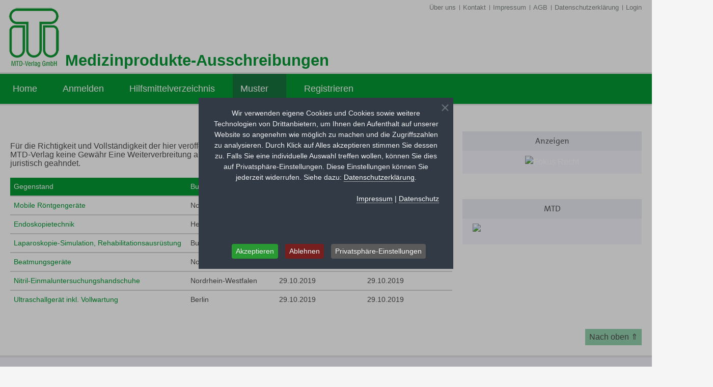

--- FILE ---
content_type: text/html; charset=utf-8
request_url: https://medizinprodukte-ausschreibungen.de/index.php?option=com_biddings&amp;category=3&amp;task=testMode&amp;Itemid=55
body_size: 7341
content:
<!DOCTYPE html PUBLIC "-//W3C//DTD XHTML 1.0 Transitional//EN" "http://www.w3.org/TR/xhtml1/DTD/xhtml1-transitional.dtd">
<html xmlns="http://www.w3.org/1999/xhtml" xml:lang="de-de" lang="de-de" dir="ltr" >
<head>
    <meta charset="utf-8" />
    <meta name="viewport" content="width=device-width" />

    <meta charset="utf-8">
	<meta name="description" content="Der Fachverlag für Medizinprodukte.">
	<meta name="generator" content="Joomla! - Open Source Content Management">
	<title>Medizinprodukte-Ausschreibungen</title>
	<link href="/templates/mtdde/favicon.ico" rel="icon" type="image/vnd.microsoft.icon">
<link href="/media/vendor/joomla-custom-elements/css/joomla-alert.min.css?0.2.0" rel="stylesheet" />
	<link href="/plugins/system/cookiespolicynotificationbar/assets/css/cpnb-style.min.css" rel="stylesheet" media="all" />
	<style>

/* BEGIN: Cookies Policy Notification Bar - J! system plugin (Powered by: Web357.com) */
.cpnb-outer { border-color: rgba(32, 34, 38, 1); }
.cpnb-outer.cpnb-div-position-top { border-bottom-width: 1px; }
.cpnb-outer.cpnb-div-position-bottom { border-top-width: 1px; }
.cpnb-outer.cpnb-div-position-top-left, .cpnb-outer.cpnb-div-position-top-right, .cpnb-outer.cpnb-div-position-bottom-left, .cpnb-outer.cpnb-div-position-bottom-right { border-width: 1px; }
.cpnb-message { color: #f1f1f3; }
.cpnb-message a { color: #ffffff }
.cpnb-button, .cpnb-button-ok, .cpnb-m-enableAllButton { -webkit-border-radius: 4px; -moz-border-radius: 4px; border-radius: 4px; font-size: 14px; color: #ffffff; background-color: rgba(40, 153, 51, 1); }
.cpnb-button:hover, .cpnb-button:focus, .cpnb-button-ok:hover, .cpnb-button-ok:focus, .cpnb-m-enableAllButton:hover, .cpnb-m-enableAllButton:focus { color: #ffffff; background-color: rgba(21, 115, 30, 1); }
.cpnb-button-decline, .cpnb-button-delete, .cpnb-button-decline-modal, .cpnb-m-DeclineAllButton { color: #ffffff; background-color: rgba(119, 31, 31, 1); }
.cpnb-button-decline:hover, .cpnb-button-decline:focus, .cpnb-button-delete:hover, .cpnb-button-delete:focus, .cpnb-button-decline-modal:hover, .cpnb-button-decline-modal:focus, .cpnb-m-DeclineAllButton:hover, .cpnb-m-DeclineAllButton:focus { color: #ffffff; background-color: rgba(175, 38, 20, 1); }
.cpnb-button-cancel, .cpnb-button-reload, .cpnb-button-cancel-modal { color: #ffffff; background-color: rgba(90, 90, 90, 1); }
.cpnb-button-cancel:hover, .cpnb-button-cancel:focus, .cpnb-button-reload:hover, .cpnb-button-reload:focus, .cpnb-button-cancel-modal:hover, .cpnb-button-cancel-modal:focus { color: #ffffff; background-color: rgba(54, 54, 54, 1); }
.cpnb-button-settings, .cpnb-button-settings-modal { color: #ffffff; background-color: rgba(90, 90, 90, 1); }
.cpnb-button-settings:hover, .cpnb-button-settings:focus, .cpnb-button-settings-modal:hover, .cpnb-button-settings-modal:focus { color: #ffffff; background-color: rgba(54, 54, 54, 1); }
.cpnb-button-more-default, .cpnb-button-more-modal { color: #ffffff; background-color: rgba(123, 138, 139, 1); }
.cpnb-button-more-default:hover, .cpnb-button-more-modal:hover, .cpnb-button-more-default:focus, .cpnb-button-more-modal:focus { color: #ffffff; background-color: rgba(105, 118, 119, 1); }
.cpnb-m-SaveChangesButton { color: #ffffff; background-color: rgba(133, 199, 136, 1); }
.cpnb-m-SaveChangesButton:hover, .cpnb-m-SaveChangesButton:focus { color: #ffffff; background-color: rgba(96, 153, 100, 1); }
@media only screen and (max-width: 600px) {
.cpnb-left-menu-toggle::after, .cpnb-left-menu-toggle-button {
content: "Categories";
}
}
/* END: Cookies Policy Notification Bar - J! system plugin (Powered by: Web357.com) */
</style>
<script type="application/json" class="joomla-script-options new">{"joomla.jtext":{"JSHOWPASSWORD":"Passwort anzeigen","JHIDEPASSWORD":"Passwort ausblenden","ERROR":"Fehler","MESSAGE":"Nachricht","NOTICE":"Hinweis","WARNING":"Warnung","JCLOSE":"Schlie\u00dfen","JOK":"OK","JOPEN":"\u00d6ffnen"},"system.paths":{"root":"","rootFull":"https:\/\/medizinprodukte-ausschreibungen.de\/","base":"","baseFull":"https:\/\/medizinprodukte-ausschreibungen.de\/"},"csrf.token":"016b076ac49f2372e8203b591c7a894f","system.keepalive":{"interval":840000,"uri":"\/index.php?option=com_ajax&amp;format=json"}}</script>
	<script src="/media/system/js/core.min.js?37ffe4186289eba9c5df81bea44080aff77b9684"></script>
	<script src="/media/system/js/keepalive-es5.min.js?4eac3f5b0c42a860f0f438ed1bea8b0bdddb3804" defer nomodule></script>
	<script src="/media/system/js/messages-es5.min.js?c29829fd2432533d05b15b771f86c6637708bd9d" nomodule defer></script>
	<script src="/media/system/js/keepalive.min.js?9f10654c2f49ca104ca0449def6eec3f06bd19c0" type="module"></script>
	<script src="/media/system/js/fields/passwordview.min.js?7a48811dc5605f94fa90513f34bc7b5c54e91043" defer></script>
	<script src="/media/system/js/messages.min.js?7f7aa28ac8e8d42145850e8b45b3bc82ff9a6411" type="module"></script>
	<script src="/plugins/system/cookiespolicynotificationbar/assets/js/cookies-policy-notification-bar.min.js"></script>
	<script>

// BEGIN: Cookies Policy Notification Bar - J! system plugin (Powered by: Web357.com)
var cpnb_config = {"w357_joomla_caching":0,"w357_position":"center","w357_show_close_x_icon":"1","w357_hide_after_time":"display_always","w357_duration":"60","w357_animate_duration":"500","w357_limit":"0","w357_message":"\u003Cp\u003EWir verwenden eigene Cookies und Cookies sowie weitere Technologien von Drittanbietern, um Ihnen den Aufenthalt auf unserer Website so angenehm wie möglich zu machen und die Zugriffszahlen zu analysieren. Durch Klick auf Alles akzeptieren stimmen Sie dessen zu. Falls Sie eine individuelle Auswahl treffen wollen, können Sie dies auf Privatsphäre-Einstellungen. Diese Einstellungen können Sie jederzeit widerrufen. Siehe dazu: \u003Ca href=\u0022https:\/\/www.mtd.de\/datenschutzerklaerung\u0022 target=\u0022_blank\u0022\u003EDatenschutzerklärung\u003C\/a\u003E.\u003C\/p\u003E\u003Cbr\/\u003E\u003Cp class=\u0022text-right\u0022\u003E\u003Ca href=\u0022https:\/\/www.mtd.de\/Impressum\u0022 target=\u0022_blank\u0022\u003EImpressum\u003C\/a\u003E | \u003Ca href=\u0022https:\/\/www.mtd.de\/datenschutzerklaerung\u0022 target=\u0022_blank\u0022\u003EDatenschutz\u003C\/a\u003E\u003C\/p\u003E\u003Cbr\/\u003E\u003Cbr\/\u003E\u003Cbr\/\u003E","w357_display_ok_btn":"1","w357_buttonText":"Akzeptieren","w357_display_decline_btn":"1","w357_buttonDeclineText":"Ablehnen","w357_display_cancel_btn":"0","w357_buttonCancelText":"Schließen","w357_display_settings_btn":"1","w357_buttonSettingsText":"Privatsphäre-Einstellungen","w357_buttonMoreText":"Weitere Informationen","w357_buttonMoreLink":"","w357_display_more_info_btn":"0","w357_fontColor":"#f1f1f3","w357_linkColor":"#ffffff","w357_fontSize":"14px","w357_backgroundColor":"rgba(50, 58, 69, 1)","w357_borderWidth":"1","w357_body_cover":"1","w357_overlay_state":"1","w357_overlay_color":"rgba(10, 10, 10, 0.3)","w357_height":"auto","w357_cookie_name":"cookiesDirective","w357_link_target":"_self","w357_popup_width":"800","w357_popup_height":"600","w357_customText":"\u003Ch1\u003EVereinbarung zur Verwendung von Cookies\u003C\/h1\u003E\r\n\u003Chr \/\u003E\r\n\u003Ch3\u003EAllgemeine Verwendung\u003C\/h3\u003E\r\n\u003Cp\u003EWir verwenden Cookies, Tracking Pixels und ähnliche Technologien auf unserer Website. Cookies sind kleine Dateien, die von uns erstellt und auf Ihrem Gerät gespeichert werden. Unsere Website verwendet Cookies, die von uns oder von Dritten zu verschiedenen Zwecken im Rahmen der Verwendung und Funktionalität einschließlich der Personalisierung unserer Website abgelegt werden. Es ist möglich, dass Cookies verwendet werden, um zu nachzuvollziehen, wie Sie die Website verwenden und so zielgerichtete Werbung anzuzeigen.\u003C\/p\u003E\r\n\u003Ch3\u003EDritt-Anbieter\u003C\/h3\u003E\r\n\u003Cp\u003EUnsere Website nutzt verschiedene Dienste von Dritt-Anbietern. Wenn Sie auf unserer Website sind, können diese Dienste anonyme Cookies im Browser des Benutzers ablegen und diese Cookies mit in der Cookie-Datei des Besuchers speichern. Im folgenden eine Liste einiger derartiger Dienste: Google, Facebook, Twitter, Adroll, MailChimp, Sucuri, Intercom und andere soziale Netzwerke, Anzeigen-Agenturen, Sicherheits-Software wie z.B. Firewalls, Datenanalyse-Unternehmen und Anbieter von Internetzugängen. Diese Dienste sammeln möglicherweise auch anonyme Identifizierungsmerkmale wie die IP-Adresse, den HTTP-Referrer, die eindeutige Geräte-Kennung und andere nicht-persönliche Informationen zur Identifizierung sowie Server Logfiles.\u003C\/p\u003E\r\n\u003Chr \/\u003E","w357_more_info_btn_type":"custom_text","w357_blockCookies":"1","w357_autoAcceptAfterScrolling":"0","w357_numOfScrolledPixelsBeforeAutoAccept":"300","w357_reloadPageAfterAccept":"1","w357_enableConfirmationAlerts":"0","w357_enableConfirmationAlertsForAcceptBtn":0,"w357_enableConfirmationAlertsForDeclineBtn":0,"w357_enableConfirmationAlertsForDeleteBtn":0,"w357_confirm_allow_msg":"Hiermit erlauben Sie, dass diese Website in diesem Browser Cookies setzen und verwenden darf. Sind Sie sicher, dass Sie diese Funktion aktivieren und erlauben möchten?","w357_confirm_delete_msg":"Hiermit löschen Sie die von dieser Website in diesem Browser gesetzen Cookies. Sind Sie sicher, dass Sie alle Cookies dieser Website deaktivieren und löschen möchten?","w357_show_in_iframes":"0","w357_shortcode_is_enabled_on_this_page":0,"w357_base_url":"https:\/\/medizinprodukte-ausschreibungen.de\/","w357_base_ajax_url":"https:\/\/medizinprodukte-ausschreibungen.de\/","w357_current_url":"https:\/\/medizinprodukte-ausschreibungen.de\/index.php","w357_always_display":"0","w357_show_notification_bar":true,"w357_expiration_cookieSettings":"365","w357_expiration_cookieAccept":"365","w357_expiration_cookieDecline":"1","w357_expiration_cookieCancel":"1","w357_accept_button_class_notification_bar":"cpnb-accept-btn","w357_decline_button_class_notification_bar":"cpnb-decline-btn","w357_cancel_button_class_notification_bar":"cpnb-cancel-btn","w357_settings_button_class_notification_bar":"cpnb-settings-btn","w357_moreinfo_button_class_notification_bar":"cpnb-moreinfo-btn","w357_accept_button_class_notification_bar_modal_window":"cpnb-accept-btn-m","w357_decline_button_class_notification_bar_modal_window":"cpnb-decline-btn-m","w357_save_button_class_notification_bar_modal_window":"cpnb-save-btn-m","w357_buttons_ordering":"[\u0022ok\u0022,\u0022decline\u0022,\u0022cancel\u0022,\u0022settings\u0022,\u0022moreinfo\u0022]"};
// END: Cookies Policy Notification Bar - J! system plugin (Powered by: Web357.com)
</script>
	<script>

// BEGIN: Cookies Policy Notification Bar - J! system plugin (Powered by: Web357.com)
var cpnb_cookiesCategories = {"cookie_categories_group0":{"cookie_category_id":"required-cookies","cookie_category_name":"Technisch notwendige Cookies","cookie_category_description":"Technisch notwendige Cookies dienen der Funktion unserer Website. Diese können nicht deaktiviert werden. Weitere Informationen finden Sie in unserer \u003Ca href=\u0022https:\/\/www.mtd.de\/datenschutzerklaerung\u0022 target=\u0022_blank\u0022\u003EDatenschutzerklärung\u003C\/a\u003E.","cookie_category_checked_by_default":"2","cookie_category_status":"1"},"cookie_categories_group1":{"cookie_category_id":"google-analytics","cookie_category_name":"Google Analytics","cookie_category_description":"Damit Ihr Besuch auf unserer Website noch besser wird, werten wir mithilfe von Google Analytics Ihren Seitenbesuch aus. Dazu zählt beispielsweise, welche Seite Sie besuchen und die Dauer.\r\nWeitere Informationen finden Sie in unserer \u003Ca href=\u0022https:\/\/www.mtd.de\/datenschutzerklaerung\u0022 target=\u0022_blank\u0022\u003EDatenschutzerklärung\u003C\/a\u003E.","cookie_category_checked_by_default":"0","cookie_category_status":"1"},"cookie_categories_group2":{"cookie_category_id":"youtube","cookie_category_name":"YouTube Videos","cookie_category_description":"Wir nutzen YouTube, um Videos auf unserer Website einzubinden, wodurch eine Verbindung mit deren Servern hergestellt wird. Dadurch finden verschiedene Datenverarbeitungsvorgänge statt.\r\nWeitere Informationen finden Sie in unserer \u003Ca href=\u0022https:\/\/www.mtd.de\/datenschutzerklaerung\u0022 target=\u0022_blank\u0022\u003EDatenschutzerklärung\u003C\/a\u003E.","cookie_category_checked_by_default":"0","cookie_category_status":"1"}};
// END: Cookies Policy Notification Bar - J! system plugin (Powered by: Web357.com)
</script>
	<script>

// BEGIN: Cookies Policy Notification Bar - J! system plugin (Powered by: Web357.com)
var cpnb_manager = {"w357_m_modalState":"1","w357_m_floatButtonState":"0","w357_m_floatButtonPosition":"bottom_left","w357_m_HashLink":"privatsphaere","w357_m_modal_menuItemSelectedBgColor":"rgba(200, 200, 200, 1)","w357_m_saveChangesButtonColorAfterChange":"rgba(13, 92, 45, 1)","w357_m_floatButtonIconSrc":"https:\/\/medizinprodukte-ausschreibungen.de\/plugins\/system\/cookiespolicynotificationbar\/assets\/icons\/cpnb-cookies-manager-icon-1-64x64.png","w357_m_FloatButtonIconType":"image","w357_m_FloatButtonIconFontAwesomeName":"fas fa-cookie-bite","w357_m_FloatButtonIconFontAwesomeSize":"fa-lg","w357_m_FloatButtonIconFontAwesomeColor":"rgba(61, 47, 44, 0.84)","w357_m_FloatButtonIconUikitName":"cog","w357_m_FloatButtonIconUikitSize":"1","w357_m_FloatButtonIconUikitColor":"rgba(61, 47, 44, 0.84)","w357_m_floatButtonText":"Cookie Manager","w357_m_modalHeadingText":"Privatsphäre-Einstellungen","w357_m_checkboxText":"aktivieren","w357_m_lockedText":"\u003Cspan class=\u0022lockedInfo\u0022\u003E(kann nicht geändert werden)\u003C\/span\u003E","w357_m_EnableAllButtonText":"Akzeptieren","w357_m_DeclineAllButtonText":"Ablehnen","w357_m_SaveChangesButtonText":"Einstellungen speichern","w357_m_confirmationAlertRequiredCookies":"Diese Cookies sind für diese Website unbedingt erforderlich. Sie können diese Kategorie von Cookies nicht deaktivieren. Vielen Dank für Ihr Verständnis!"};
// END: Cookies Policy Notification Bar - J! system plugin (Powered by: Web357.com)
</script>


    <script type="text/javascript">
        jQuery.noConflict();
    </script>

    
    <link rel="stylesheet" href="/components/com_rsform/assets/themes/clean/css/style.css" type="text/css" />
    <link rel="stylesheet" href="/components/com_rsform/assets/css/front.css" type="text/css" />

    <link rel="stylesheet" href="/templates/mtdde/css/foundation.css" type="text/css" />

    <link rel="stylesheet" href="/templates/mtdde/css/lightSlider.css" type="text/css" />
    
    <link rel="stylesheet" href="/templates/mtdde/css/global_v2.css" type="text/css" />
    <link rel="stylesheet" href="/templates/mtdde/css/lightGallery.css" type="text/css" />
    <link rel="stylesheet" href="/templates/mtdde/css/editor.css" type="text/css" />

    <script type="text/javascript">

    </script>


<!-- BEGIN: Google Analytics -->
<!-- The cookies are disabled for the google-analytics category . -->
<!-- END: Google Analytics -->
</head>
<body>

    <style type="text/css">
        #overlay_bg {
            display: none;
        }
    </style>

    <style type="text/css">
        #overlay_bgsmall {
            display: none;
        }
    </style>


<div class="row hide-for-small">
    <div class="large-10 medium-10 columns">
        <!-- Banner top -->
        
        <!-- Banner top left Right -->
                    <div id="bannertop">
                <div style="float:left;">
                    <div class="moduletable ">
        <div class="mod-banners bannergroup">


</div>
</div>

                </div>
                <div style="float:right">
                    
                </div>
            </div>
            </div>
</div>


<div class="bannerleft hide-for-medium-down">
    <!-- Banner left -->
            <div id="bannerleft">
            <div class="moduletable ">
        <div class="mod-banners bannergroup">


</div>
</div>

        </div>
    </div>

    <!-- Header -->
    <div class="row">
        <div class="large-6 medium-5 small-10 columns header">
            <div id="logo">
                <a href="/">
                    <img src="/templates/mtdde/images/Mtd_Logo_1.png" alt="mtd.de" title="mtd.de" />
                    <div class="slogan">Medizinprodukte-Ausschreibungen
                    </div>
                </a>
            </div>
        </div>
        <div class="large-4 medium-5 small-10 columns auxposleft">
            <div class="aux">
                <!-- Aux Navi -->
                <div class="moduletable ">
        <ul class="left" >
<li class="item-134"><a href="/index.php?option=com_content&amp;view=article&amp;id=235&amp;Itemid=134" >Über uns</a></li><li class="item-137"><a href="/index.php?option=com_content&amp;view=article&amp;id=237&amp;Itemid=137" >Kontakt</a></li><li class="item-135"><a href="https://www.mtd.de/impressum" target="_blank" >Impressum</a></li><li class="item-136"><a href="/index.php?option=com_content&amp;view=article&amp;id=21&amp;Itemid=136" >AGB</a></li><li class="item-172"><a href="https://www.mtd.de/datenschutzerklaerung" target="_blank" >Datenschutzerklärung</a></li><li class="item-161"><a href="/index.php?option=com_users&amp;view=login&amp;Itemid=161" >Login</a></li></ul>
</div>

            </div>
            <div class="searchbox hide-for-small">
                
            </div>
        </div>
    </div>

    <!-- Navigation -->
    <div class="row">
        <nav class="top-bar" data-topbar role="navigation">
            <ul class="title-area">
                <li class="name"></li>
                <li class="toggle-topbar menu-icon"><a href="#"><span>Navigation</span></a></li>
            </ul>
            <section class="top-bar-section">
                <div class="moduletable _menu">
        <ul class="left"  id="sf-menu">
<li class="item-26"><a href="/index.php?option=com_content&amp;view=article&amp;id=12&amp;Itemid=26" >Home</a></li><li class="item-167"><a href="/index.php?option=com_users&amp;view=login&amp;Itemid=167" >Anmelden</a></li><li class="item-77"><a href="/index.php?option=com_hmv&amp;amp;category=2&amp;amp;Itemid=77" >Hilfsmittelverzeichnis</a></li><li class="item-53 active has-dropdown parent"><a href="/index.php?option=com_biddings&amp;amp;category=2&amp;amp;task=testMode&amp;amp;Itemid=53" >Muster</a><ul class="dropdown unstyled small"><li class="item-54"><a href="/index.php?option=com_biddings&amp;amp;category=1&amp;amp;task=testMode&amp;amp;Itemid=" >Hilfsmittel-Ausschreibungen</a></li><li class="item-55 current active"><a href="/index.php?option=com_biddings&amp;amp;category=3&amp;amp;task=testMode&amp;amp;Itemid=55" >Medizinprodukte-Ausschreibungen</a></li><li class="item-56"><a href="/index.php?option=com_biddings&amp;amp;category=2&amp;amp;Itemid=56&amp;amp;task=testMode" >Hilfsmittel-Vertragsabsichten</a></li></ul></li><li class="item-247"><a href="https://www.medizinprodukte-ausschreibungen.de/index.php?option=com_rsform&amp;formId=3" >Registrieren</a></li></ul>
</div>

            </section>
        </nav>
    </div>

    <!-- Billboard Banner -->
    

    <!-- Banner -->
    <div class="row">
        <div class="large-10 columns banner">
                            
                    </div>
    </div>


    <!-- Inhalt -->
    <div class="contentcontainer">

        <!-- Bread Crump -->
        <div class="row breadcrump hide-for-small">
            <div class="large-10 columns">
                                                    
                
            </div>
        </div>

        <div class="row">
            <div class="large-7 medium-7 small-10 columns">
				                	<div id="system-message-container" aria-live="polite"></div>

				                
<p><div align="left" style="font-size:12pt;line-height:17px;">
	F&uuml;r die Richtigkeit und Vollst&auml;ndigkeit der hier ver&ouml;ffentlichten Ausschreibungen und Vertragsabsichten &uuml;bernimmt der MTD-Verlag keine Gew&auml;hr Eine Weiterverbreitung an Dritte, au&szlig;erhalb der eigenen Firma, ist nicht gestattet und wird juristisch geahndet.
</div><p>

<div align="center" class="tabelle_bidding">

	<div class="row header">


<div class="large-4 medium-5 small-10 columns">Gegenstand</div>
<div class="large-2 medium-5 small-10 columns">Bundesland</div>
<div class="large-2 medium-5 small-10 columns">Unterlagen-Termin</div>
<div class="large-2 medium-5 small-10 columns">Angebotsfrist</div>	</div>

<div class="row content">
<div class="large-4 medium-5 small-10 columns"><a href="/images/ausschreibungen/k270919-1.pdf" target="_new">Mobile Röntgengeräte&nbsp;</a></div>
<div class="large-2 medium-5 small-10 columns">Nordrhein-Westfalen&nbsp;</div>
<div class="large-2 medium-5 small-10 columns">30.10.2019 </div>
<div class="large-2 medium-5 small-10 columns">30.10.2019 &nbsp;</div></div><div class="row content">
<div class="large-4 medium-5 small-10 columns"><a href="/images/ausschreibungen/k021019-5.pdf" target="_new">Endoskopietechnik&nbsp;</a></div>
<div class="large-2 medium-5 small-10 columns">Hessen&nbsp;</div>
<div class="large-2 medium-5 small-10 columns">30.10.2019 </div>
<div class="large-2 medium-5 small-10 columns">30.10.2019 &nbsp;</div></div><div class="row content">
<div class="large-4 medium-5 small-10 columns"><a href="/images/ausschreibungen/k270919-2.pdf" target="_new">Laparoskopie-Simulation, Rehabilitationsausrüstung&nbsp;</a></div>
<div class="large-2 medium-5 small-10 columns">Bundesweit&nbsp;</div>
<div class="large-2 medium-5 small-10 columns">29.10.2019 </div>
<div class="large-2 medium-5 small-10 columns">29.10.2019 &nbsp;</div></div><div class="row content">
<div class="large-4 medium-5 small-10 columns"><a href="/images/ausschreibungen/k091019-1.pdf" target="_new">Beatmungsgeräte&nbsp;</a></div>
<div class="large-2 medium-5 small-10 columns">Nordrhein-Westfalen&nbsp;</div>
<div class="large-2 medium-5 small-10 columns">30.10.2019 </div>
<div class="large-2 medium-5 small-10 columns">30.10.2019 &nbsp;</div></div><div class="row content">
<div class="large-4 medium-5 small-10 columns"><a href="/images/ausschreibungen/k200919-2.pdf" target="_new">Nitril-Einmaluntersuchungshandschuhe&nbsp;</a></div>
<div class="large-2 medium-5 small-10 columns">Nordrhein-Westfalen&nbsp;</div>
<div class="large-2 medium-5 small-10 columns">29.10.2019 </div>
<div class="large-2 medium-5 small-10 columns">29.10.2019 &nbsp;</div></div><div class="row content">
<div class="large-4 medium-5 small-10 columns"><a href="/images/ausschreibungen/k101019-4.pdf" target="_new">Ultraschallgerät inkl. Vollwartung&nbsp;</a></div>
<div class="large-2 medium-5 small-10 columns">Berlin&nbsp;</div>
<div class="large-2 medium-5 small-10 columns">29.10.2019 </div>
<div class="large-2 medium-5 small-10 columns">29.10.2019 &nbsp;</div></div></div>


            </div>
            <div class="large-3 medium-3 small-10 columns rightcontent">

                
                
                    
                    <div class="moduletable ">
            <h3 >Anzeigen</h3>        <div class="mod-banners bannergroup">


</div>
</div>
<div class="moduletable  anzeigen2">
        <div class="mod-banners bannergroup">

    <div class="mod-banners__item banneritem">
                                                                                                                                                                                                                                                                            <a
                            href="/index.php?option=com_banners&amp;task=click&amp;id=42" target="_blank" rel="noopener noreferrer"
                            title="Fokus Recht">
                            <img
                                src="https://medizinprodukte-ausschreibungen.de/images/banners/2017/Fokus-Recht_seminar_2017_1_.gif"
                                alt="Fokus Recht"
                                                                                            >
                        </a>
                                                            </div>

</div>
</div>
<div class="moduletable red">
            <h3 >MTD </h3>        
<div id="mod-custom104" class="mod-custom custom">
    <p><a href="http://www.mtd.de" target="_blank" rel="alternate noopener noreferrer"><img src="/images/Banner_Medizinprodukte_Ausschreibungen.jpg" width="312" height="254" /></a></p></div>
</div>

                    

                            </div>
        </div>

        <div class="row">
            <a id="scrollToTop" href="#">
            	<div class="scrolltop">
               		Nach oben &uArr;
            	</div>
            </a>  
        </div>
        
    </div>

    <!-- Footer -->
    <div class="footer">
        <div class="row">
        	<div class="show-for-small-only small-10 mobile">
                <div class="moduletable ">
            <h3 >Login</h3>         <form id="login-form-117" class="mod-login" action="/index.php?option=com_biddings&amp;category=3&amp;task=testMode&amp;Itemid=55" method="post">

    
    <div class="mod-login__userdata userdata">
        <div class="mod-login__username form-group">
                            <div class="input-group">
                    <input id="modlgn-username-117" type="text" name="username" class="form-control" autocomplete="username" placeholder="Benutzername">
                    <label for="modlgn-username-117" class="visually-hidden">Benutzername</label>
                    <span class="input-group-text" title="Benutzername">
                        <span class="icon-user icon-fw" aria-hidden="true"></span>
                    </span>
                </div>
                    </div>

        <div class="mod-login__password form-group">
                            <div class="input-group">
                    <input id="modlgn-passwd-117" type="password" name="password" autocomplete="current-password" class="form-control" placeholder="Passwort">
                    <label for="modlgn-passwd-117" class="visually-hidden">Passwort</label>
                    <button type="button" class="btn btn-secondary input-password-toggle">
                        <span class="icon-eye icon-fw" aria-hidden="true"></span>
                        <span class="visually-hidden">Passwort anzeigen</span>
                    </button>
                </div>
                    </div>

                    <div class="mod-login__remember form-group">
                <div id="form-login-remember-117" class="form-check">
                    <input type="checkbox" name="remember" class="form-check-input" value="yes" id="form-login-input-remember-117">
                    <label class="form-check-label" for="form-login-input-remember-117">
                        Angemeldet bleiben                    </label>
                </div>
            </div>
        
        
        <div class="mod-login__submit form-group">
            <button type="submit" name="Submit" class="btn btn-primary w-100">Anmelden</button>
        </div>

                    <ul class="mod-login__options list-unstyled">
                <li>
                    <a href="/index.php?option=com_users&amp;view=reset&amp;Itemid=26">
                    Passwort vergessen?</a>
                </li>
                <li>
                    <a href="/index.php?option=com_users&amp;view=remind&amp;Itemid=26">
                    Benutzername vergessen?</a>
                </li>
                                <li>
                    <a href="/index.php?option=com_users&amp;view=registration&amp;Itemid=26">
                    Registrieren <span class="icon-register" aria-hidden="true"></span></a>
                </li>
                            </ul>
        <input type="hidden" name="option" value="com_users">
        <input type="hidden" name="task" value="user.login">
        <input type="hidden" name="return" value="aHR0cHM6Ly9tZWRpemlucHJvZHVrdGUtYXVzc2NocmVpYnVuZ2VuLmRlL2luZGV4LnBocD9vcHRpb249Y29tX2JpZGRpbmdzJmNhdGVnb3J5PTMmdGFzaz10ZXN0TW9kZSZJdGVtaWQ9NTU=">
        <input type="hidden" name="016b076ac49f2372e8203b591c7a894f" value="1">    </div>
    </form>
</div>

            </div>
            <div class="large-6 medium-5 small-10 columns smallin">
                <div class="moduletable ">
            <h3 >Kontaktinformationen</h3>        
<div id="mod-custom115" class="mod-custom custom">
    <div class="zweispalten">
<p>MTD-Verlag GmbH<br />Schomburger Str. 11 <br />88279 Amtzell</p>
<p>Tel.: 07520/958-0<br />Fax: 07520/958-99<br />E-Mail: <a href="mailto:info@mtd.de">info@mtd.de</a></p>
</div></div>
</div>

            </div>

            <div class="large-2 medium-2 hide-for-small columns newsletter">
                <div class="moduletable ">
            <h3 >Login</h3>         <form id="login-form-117" class="mod-login" action="/index.php?option=com_biddings&amp;category=3&amp;task=testMode&amp;Itemid=55" method="post">

    
    <div class="mod-login__userdata userdata">
        <div class="mod-login__username form-group">
                            <div class="input-group">
                    <input id="modlgn-username-117" type="text" name="username" class="form-control" autocomplete="username" placeholder="Benutzername">
                    <label for="modlgn-username-117" class="visually-hidden">Benutzername</label>
                    <span class="input-group-text" title="Benutzername">
                        <span class="icon-user icon-fw" aria-hidden="true"></span>
                    </span>
                </div>
                    </div>

        <div class="mod-login__password form-group">
                            <div class="input-group">
                    <input id="modlgn-passwd-117" type="password" name="password" autocomplete="current-password" class="form-control" placeholder="Passwort">
                    <label for="modlgn-passwd-117" class="visually-hidden">Passwort</label>
                    <button type="button" class="btn btn-secondary input-password-toggle">
                        <span class="icon-eye icon-fw" aria-hidden="true"></span>
                        <span class="visually-hidden">Passwort anzeigen</span>
                    </button>
                </div>
                    </div>

                    <div class="mod-login__remember form-group">
                <div id="form-login-remember-117" class="form-check">
                    <input type="checkbox" name="remember" class="form-check-input" value="yes" id="form-login-input-remember-117">
                    <label class="form-check-label" for="form-login-input-remember-117">
                        Angemeldet bleiben                    </label>
                </div>
            </div>
        
        
        <div class="mod-login__submit form-group">
            <button type="submit" name="Submit" class="btn btn-primary w-100">Anmelden</button>
        </div>

                    <ul class="mod-login__options list-unstyled">
                <li>
                    <a href="/index.php?option=com_users&amp;view=reset&amp;Itemid=26">
                    Passwort vergessen?</a>
                </li>
                <li>
                    <a href="/index.php?option=com_users&amp;view=remind&amp;Itemid=26">
                    Benutzername vergessen?</a>
                </li>
                                <li>
                    <a href="/index.php?option=com_users&amp;view=registration&amp;Itemid=26">
                    Registrieren <span class="icon-register" aria-hidden="true"></span></a>
                </li>
                            </ul>
        <input type="hidden" name="option" value="com_users">
        <input type="hidden" name="task" value="user.login">
        <input type="hidden" name="return" value="aHR0cHM6Ly9tZWRpemlucHJvZHVrdGUtYXVzc2NocmVpYnVuZ2VuLmRlL2luZGV4LnBocD9vcHRpb249Y29tX2JpZGRpbmdzJmNhdGVnb3J5PTMmdGFzaz10ZXN0TW9kZSZJdGVtaWQ9NTU=">
        <input type="hidden" name="016b076ac49f2372e8203b591c7a894f" value="1">    </div>
    </form>
</div>

            </div>
            <div class="large-2 medium-3 hide-for-small columns">
                
                <div class="moduletable ">
        
<div id="mod-custom118" class="mod-custom custom">
    <p style="text-align: right;"><span style="font-size: 10pt;">Ein Angebot der</span> <br /><img src="/templates/mtdde/images/Mtd_Logo_1.png" width="82" height="88" /></p></div>
</div>

            </div>
			<div class="show-for-small-only small-10 mobile footerlogo">
                <div class="moduletable ">
        
<div id="mod-custom118" class="mod-custom custom">
    <p style="text-align: right;"><span style="font-size: 10pt;">Ein Angebot der</span> <br /><img src="/templates/mtdde/images/Mtd_Logo_1.png" width="82" height="88" /></p></div>
</div>

            </div>
            <!--
            <div class="large-10 medium-10 hide-for-small columns">
                
            </div>
            -->

        </div>
    </div>

</div>

<div class="bannerright hide-for-medium-down">
            <div id="bannerright">
            <div class="moduletable ">
        <div class="mod-banners bannergroup">


</div>
</div>

        </div>
    
</div>


<script type="text/javascript" src="/templates/mtdde/js/jquery.js"></script>
<script type="text/javascript" src="/templates/mtdde/js/vendor/modernizr.js"></script>
<script type="text/javascript" src="/templates/mtdde/js/foundation.min.js"></script>
<script type="text/javascript" src="/templates/mtdde/js/jquery.lightSlider.min.js"></script>
<script type="text/javascript" src="/templates/mtdde/js/lightGallery.js"></script>


<script type="text/javascript" src="/templates/mtdde/js/kabbar.jquery.js"></script>

<script type="text/javascript" src="/templates/mtdde/js/main.js"></script>


<script>
jQuery(document).ready(function(){
	jQuery('#scrollToTop').click(function () {
		jQuery('body,html').animate({
			scrollTop: 0
		}, 1000);
		return false;
	});
});
</script>
<script>jQuery(window).on('load', function() {jQuery('.yt_spr_unwrapLinks').unwrap();jQuery('.embed-responsive.embed-responsive-16by9').removeClass('embed-responsive embed-responsive-16by9');jQuery('.yt_spr_wrap').fadeIn();});</script></body>
</html>

--- FILE ---
content_type: text/css
request_url: https://medizinprodukte-ausschreibungen.de/components/com_rsform/assets/themes/clean/css/style.css
body_size: 429
content:
/* Inputs */

.rsform-input-box,
.rsform-text-box,
.rsform-password-box,
.rsform-calendar-box,
.rsform-captcha-box,
.rsform-select-box
{
	border: 1px solid #DADADA;
	background: #fff url(../images/bg-input.gif) repeat-x;
	padding: 3px;
}

.rsform-input-box:focus,
.rsform-text-box:focus,
.rsform-password-box:focus,
.rsform-calendar-box:focus,
.rsform-captcha-box:focus,
.rsform-select-box:focus
{
	border: 1px solid #B8E6FF;
}

/* Buttons */

.rsform-calendar-button
{
	background: url(../images/ico-calendar.png) no-repeat center center;
	font-size: -30px;
	text-indent: -1234px;
	width: 24px;
	height: 24px;
	padding: 3px;
	border: 0;
	cursor: pointer;
}

.rsform-submit-button,
.rsform-button
{
	background: #0B5198 url(../images/bg-button.gif) repeat-x;
	border: solid 1px #329ACA;
	color: #fefefe;
	cursor: pointer;
}

.rsform-reset-button
{
	background: #98510B url(../images/bg-reset-button.gif) repeat-x;
	border: solid 1px #CA9A32;
	color: #fefefe;
}

/* Blocks */

.rsform-block
{
	overflow: hidden;
}

.rsform-block:hover
{
	background: #EBF8FF;
}

/* Errors */

.rsform-input-box.rsform-error,
.rsform-text-box.rsform-error,
.rsform-password-box.rsform-error,
.rsform-calendar-box.rsform-error,
.rsform-captcha-box.rsform-error,
.rsform-select-box.rsform-error
{
	border: 1px solid #FF8A8A;
	background: #fff url(../images/bg-input-error.gif) repeat-x;
}

.formError
{
	background: url(../images/ico-warning.png) no-repeat center left;
	font-size: 12px !important;
	font-weight: normal !important;
	padding-left: 18px;
}

/* Calendar */

.yui-calcontainer
{
	border: 1px solid #DADADA !important;
}

.yui-calendar .calnavleft
{
	background: url(../images/ico-left.png) no-repeat center center !important;
}

.yui-calendar td.calcell.selected, .yui-calendar td.calcell.calcellhover
{
	background-color: #7AAFFF !important;
}

.yui-calendar .calnavright
{
	background: url(../images/ico-right.png) no-repeat center center !important;
}

--- FILE ---
content_type: text/css
request_url: https://medizinprodukte-ausschreibungen.de/templates/mtdde/css/global_v2.css
body_size: 8233
content:
@charset "utf-8";

@font-face {
    font-family: "TheMix500";
    src: url("TheMix_500_.eot");
    src: url("TheMix_500_.eot?#iefix") format("embedded-opentype"),
    url("TheMix_500_.woff") format("woff"),
    url("TheMix_500_.svg#TheMix_500_") format("svg");
    font-weight: normal;
    font-style: normal;
}

body {
    background-color: #F5F5F5;
    font-family: arial, helvetica;
}

.row {
    background-color: #fff;
}

.columns {
    margin: 0;
    padding: 0;
}

h1 {
    font-size: 1.8em;
    line-height: 1.2em;
    font-family: TheMix500;
}

h1 a{
    color: #009630;
}

.txtbereich h2 {
    font-size: 1.8em;
    line-height: 1.2em;
    font-family: TheMix500;
}

#logo img {
    float: left;
}

.slogan {
    font-size: 1.95em;
    font-weight:bold;
    float: left;
    margin-top: 88px;
	
}

.tabelle_bidding {
    font-size: 14px;
}

a:hover {
    text-decoration: underline;
    color: #009630;
}

#bannerslider a:hover {
    text-decoration: none;
}

.bannerright {
    float: left;
    position: absolute;
    top: 0px;
    right: calc(50% - 760px);
    width: 120px;
    overflow: hidden;
    margin-bottom: 10px;
}

.bannerleft {
    position: absolute;
    top: 0px;
    left: calc(50% - 760px);
    width: 120px;
    overflow: hidden;
    margin-bottom: 10px;
}

.banneritem {
    margin-bottom: 10px;
    /*margin-left: 10px;*/
}

.txtbereich h2:nth-of-type(2), .txtbereich h1, .article-body h1:nth-of-type(2), .article-body h2:nth-of-type(2) {
    display: none;
    visibility: hidden;
}


.zweispalten {
    width: 300px;
    column-width: 120px;
    column-count: 2;
    column-rule-color: #818085;
    column-rule-width: 2px;
    column-rule-style: solid;
    column-gap: 50px;
}

.zweispalten p {
    margin: 0;
    font-size:0.9em;
}

#form-login-remember {
    display: none;
    visibility: hidden;
}
button.input-password-toggle{display: none}
/****** Header *******/
.header {
    padding: 0 8px;
}

.banner {
    text-align: right;
    padding-right: 1.250em;
    margin: 1.93em 0 0 0;
}

.banner.billboard {
    text-align: center;
    margin: 0 0 0 20px;
}

.banner.billboard .bannergroup .banneritem {
    margin: 0;
    padding: 0;
    margin-left: -20px;
    margin-bottom: 0px;
    margin-top: 20px;
}

.auxposleft {
    text-align: right;
    padding-right: 1.250em;
}

ul#bannerslider {
    margin: 0;
    padding: 0;
    max-height: 440px;
    overflow: hidden;
}

.page-header {
    /*
    display: none;
    visibility: hidden;
    */
}

.rsform-submit-button, .rsform-button {
    background: none !important;
    background-color: #009630;
    background: #009630 none repeat scroll 0 0 !important;
}

fieldset {
    border: 1px solid #dddddd;
}

ul#bannerslider li {
    margin: 0;
    padding: 0;
}

ul#bannerslider .text {
    position: relative;
    top: -250px;
    left: 30px;
    max-width: 540px;
    padding: 1em;
    background-color: #f3f3fb;
    width: auto;
    max-height: 185px;
    overflow: hidden;
    text-align: left;
    color: #4b4b4b;
}

ul#bannerslider .date {
    font-size: 0.8rem;
    font-style: italic;
}

ul#bannerslider img {
    max-width: 1240px;
}

.banner .lSSlideOuter .lSPager.lSpg {
    width: 30%;
    position: relative;
    top: -95px;
    height: 0px;
}


.lSAction {
    position: relative;
    bottom: 0;
    height: 36px;
}

.lSAction > a {
    opacity: 1;
    height: 36px;
    width: 36px;
}

.lSAction > .lSNext {
    background-position: -40px 0;
}


.ausgaben .lSAction > a {
    background-image: url("/cms/templates/mtdde/images/controls_ausgaben.png");
}

li.content-links-a {
    list-style: none;
    margin: 0;
    padding: 0;
    margin-top: 5px;
}

.banner .lSAction > .lSNext {
    left: 50px;
}

.banner .lSAction {
    bottom: 62px;
    left: 20px;
}

.ausgaben .lSSlideOuter .lSPager.lSpg {
    position: relative;
    bottom: 30px;
}

#roksearch_results .roksearch_header, #roksearch_results .roksearch_row_btm  {
    color:white; !important
}

.roksearch_search_str::-ms-clear {
    display: none;
}

/************ Overlay Ad ************/
#overlay_bg {
    position: fixed;
    width: 100%;
    height: 100%;
    background-color: rgba(0,0,0,0.5);
    display: none;
    top: 0;
    left: 0;
    z-index: 1000;
}

#overlay_bgsmall {
    position: fixed;
    width: 100%;
    height: 100%;
    background-color: rgba(0,0,0,0.5);
    display: none;
    top: 0;
    left: 0;
    z-index: 1000;
}

#overlay_content {
    position: absolute;
    width: 400px;
    height: 400px;
    top: 50%;
    left: 50%;
    margin-top: -200px;
    margin-left: -200px;
    z-index: 999999;
    display: none;
}

#overlay_contentsmall {
    position: absolute;
    width: 250px;
    height: 250px;
    top: 50%;
    left: 50%;
    margin-top: -125px;
    margin-left: -125px;
    z-index: 999999;
    display: none;
}


#overlay_close {
    position: relative;
    top: 0;
    left: 375px;
    background-color: #000;
    color:#fff;
    font-size: 18px;
    text-align: center;
    width: 25px;
    height: 25px;
}

#overlay_closesmall {
    position: relative;
    top: 0;
    left: 0px;
    background-color: #000;
    color:#fff;
    font-size: 35px;
    text-align: center;
    width: 50px;
    height: 50px;
}

.paywallstarttxt {
    background: #ffffff;
    font-size: 18px;
    padding: 1em;
}

/*
.nav.nav-tabs.nav-stacked {
    display: none;
}*/

#rsme_membership_info .pull-right.span6 {
    display: none;
}

/****** Top Bar ********/
nav {
    border-top:3px solid #e5e5e5;
    border-bottom:3px solid #e5e5e5;
}
.contentcontainer nav{border:none;}

nav.pagination {
    border-width: 0;
    margin-left: 1em;
}

nav.pagination ul {
    margin-left: -3px;
    padding-left: 0;
}
.icon-angle-double-left::before{content: "<<"}
.icon-angle-double-right::before{content: ">>"}
.icon-angle-left::before{content: "<"}
.icon-angle-right::before{content: ">"}
.com-content-category-blog__counter.counter{text-align:right}

.top-bar-section li:not(.has-form) a:not(.button), .top-bar-section li.active:not(.has-form) a:not(.button) {
    line-height: 59px;
}

.top-bar-section ul li ul li:not(.has-form) a:not(.button), .top-bar-section ul li.active:not(.has-form) ul li a:not(.button) {
    line-height: 40px;
}

.top-bar-section li.active:not(.has-form) a:not(.button) {
    background-color: #13713b;
}


@media only screen and (min-width: 780px) {
    nav.top-bar {
        text-align:left;
    }

    nav.top-bar ul li ul li {
        text-align: left;
    }

    .buttonor:hover {
        background-color: #13713b;
        text-decoration: none;
    }

    section.top-bar-section {
        display: inline-block;
    }

    .top-bar {
        background: #009630;
        height: 65px;
        /*margin-right:1.1em;*/
    }

    .top-bar-section li:not(.has-form) a:not(.button) {
        background: #009630;
    }

    .top-bar, .top-bar a, .top-bar-section ul li > a {
        color: #ffffff;
        font-family: Arial;
        font-size: 1.125em;
        line-height: 65px;
    }

    .top-bar-section .dropdown li:not(.has-form):not(.active) > a:not(.button) {
        background-color: #009630;
    }

    .top-bar-section a:hover {
        text-decoration: none;
    }

    .sf-menu ul li a {
        font-size: 1.125em;
        text-transform: none !important;
    }

    .top-bar-section ul li {
        margin: 0 10px;
        /*padding-top: 6px;
        padding-bottom: 6px;*/
    }

    .top-bar-section ul li ul li {
        padding-top: 0px;
        margin: 0;
    }

    .top-bar-section .has-dropdown > a:after {
        border-width: 0;
    }

    .top-bar-section ul li:hover {
        background-color: #13713b;
    }
}


/********** BreadCrump ***********/
ul.breadcrumb,ol.breadcrumb {
    float: left;
    margin: 0;
    padding: 0;
}

.contentcontainer .row.breadcrump {
    padding-top: 0;
    padding-bottom: 0;
}

ul.breadcrumb li,ol.breadcrumb li {
    list-style: none;
    float: left;
    color: #4b4b4b;
    margin: 0;
    padding: 0;
}

ul.breadcrumb li.active:first-child,ol.breadcrumb li.active:first-child {
    visibility: hidden;
    display: none;
}

ul.breadcrumb li a,ol.breadcrumb li a {
    color: #009630;
    
}
li.mod-breadcrumbs__divider{display: none}
ol.breadcrumb li a::after{content : '>';margin:0 6px;color:#4b4b4b}
ul.breadcrumb .divider,ol.breadcrumb .divider {
    background-image: none;
    margin: 0 0.25em;
    color: #4b4b4b;
}

.moduletable.meistgelesen h3 {
    background-color: #e9ecf5;
}

/******** Logo ***********/
#logo {
    margin-top: 0.5em;
}

/********** Aux *******************/
.aux ul li {
    list-style: none;
    float: left;
    margin: 0;
    padding: 0;
    padding: 0 0.5em;
    border-right: 1px solid #7f8882;
    font-size: 0.813em;
    line-height: 0.813em;
}

.aux ul li a {
    color: #7f8882;
}

.aux ul li:last-child {
    border-right: 0;
    padding-right: 0;
}

.aux ul {
    margin: 0;
    padding: 0;
    float: right;
    margin: 0.65em 0;
}

.aux ul li ul {
    display: none;
}

.aux {
    height: 50px;
}

.aux .moduletable {
    float: right;
}






/*********** Search **************/
.searchbox {
    float: none;
}

.roksearch-wrapper {
    float: right;
    text-align: right;
    max-width: 340px;
    width: 100%;
}

.searchbox input {
    background: url('/cms/templates/mtdde/images/bgsaerchinput.jpg');
    background-repeat: no-repeat;
    background-position: top right;
    background-color: #e8e8e8;
    color: #535955;
    border: 0;
    height: 43px;
    float: left;
}

.searchbox input:after {
    width: 10px;
    height:10px;
    background-color: red;
}

#roksearch_search_str {
    background: url('/cms/templates/mtdde/images/bgsaerchinput.jpg');
    background-repeat: no-repeat;
    background-position: top right;
    background-color: #e8e8e8;
    color: #535955;
    border: 0;
    height: 43px;
    float: left;
}

.smallsearch {
    font-style: italic;
    font-size: 12px;
    margin-top: 30px;
}

.smallsearch .or {
    color: #146f3a;
}

.searchbt_top {
    background-color: red;
    background: url('/cms/templates/mtdde/images/search_icon.jpg');
    background-repeat: no-repeat;
    background-position: top right;
    width: 43px;
    height: 43px;
    border: 0;
    float: left;
    cursor:pointer;
}

.searchbt_top:hover {
    background: url('/cms/templates/mtdde/images/search_icon_dark.jpg');
}

#roksearch_search_str input[type="text"] {
    box-shadow: none;
    -moz-box-shadow: none;
}

#roksearch_search_str::-moz-placeholder {
    color: #535955;
}

/******** Inhaltsbereich *********/
.contentcontainer .row {
    padding: 1.250em;
}

.contentcontainer .row .row {
    padding: 0;
    margin: 0;
}

.contentcontainer .row.artikel {
    margin: 2em 0 ;
}

.txtbereich {
    padding: 0 1.250em;
}

.artikel {
    padding: 0;
    margin:3.125em 0;
}

.buttonor, .rsform-submit-button {
    background-color: #009630;
    line-height: 2.5em;
    /*width: 125px;*/
    padding: 0 20px;
    text-align: center;
    font-family: TheMix500;
    border: 0;
    color: #fff;
}

.downloadButton {
    background-color: #009630;
}

.downloadButton:hover {
    background-color: #13713b;
    text-decoration: none;
}

.downloadButton a {
    color: #fff;
}

.downloadButton a:hover {
    text-decoration: none;
}

.buttonor {
    color: #fff;
}


#glossarysearch .button.btn {
    display: none;
}

table {
    border: 0;
}

#glossarysearch .button.btn.btn-primary {
    display: block;
    float: left;
    background: rgba(0, 0, 0, 0) url("/cms/templates/mtdde/images/search_icon.jpg") no-repeat scroll right top;
    border: 0 none;
    cursor: pointer;
    float: left;
    height: 43px;
    width: 43px;
}

#glossarysearch .button.btn.btn-primary:hover {
    background: url('/cms/templates/mtdde/images/search_icon_dark.jpg');
}

table#glossarylist thead tr:hover th {
    background-color: #333 !important;
}

.footer input.btn-primary:hover {
    background-color: #13713b;
}

.seog-frontend-more-link {
    background-color: #009630;
    border: 0 none;
    color: #fff;
    font-family: TheMix500;
    line-height: 2.5em;
    padding: 0 20px;
    text-align: center;
    width: 125px;
    color: #fff;
}

.pagination .pagination-list li {
    margin: 0;
    padding: 0;
}

.pagination .pagination-list li a, .pagination .pagination-list .active {
    padding: 4px;
    border-color: #dddddd;
    border-image: none;
    border-style: solid;
    border-width: 1px 1px 1px 1px;
    float: left;
    line-height: 20px;
    text-decoration: none;
    font-weight: bold;
    color: #009630;
}

.pagination .pagination-list .active {
    color: #000;
}


.seog-frontend-more-link a {
    color: #fff;
}

.seog-frontend-more-link a:before {
    content: 'mehr ';
}

table#glossarylist * tr:nth-of-type(2n+1) {
    background-color: #e3f6eb ;
}

#filter_search {
    float:left;
    background: #e8e8e8 url("/cms/templates/mtdde/images/bgsaerchinput.jpg") no-repeat scroll right top;
    border: 0 none;
    color: #535955;
    float: left;
    height: 43px;
}

#glossarysearch button, #glossarysearch .button {
    padding-left: 0;
}

.txtbereich h2 a {
    color: #009630;
    /*font-size: 1.45em;*/
    line-height: 1.25em;
}

.txtbereich h2 {
    margin-bottom: 0.15em;
}

.bildbereich img {
    max-height: 300px;
    /*max-width: 345px;*/
}

.txtbereich .date {
    font-size: 0.8rem;
    font-style: italic;
}

.bildbereich {
    text-align: right;
}

ul.article-info.inline li, ul.article-info.inline {
    list-style: none;
    margin: 0;
    padding: 0;
    font-size: 0.8em;
}

ul.article-info.inline li {
    margin-bottom: 1em;
}


.articledetail .article-info.inline .create {
    display: none;
}

.article-body {
    margin-top: 0em;
}

.article-body .lSSlideOuter ol {
    height: 150px;
}


.article-body .lSSlideWrapper {
    margin: 0 0px;
}

.article-body ol {
    margin: 0;
    padding: 0;
    list-style: none;
}

.article-body .lSAction > .lSPrev {
    left: 0;
}

.article-body .lSAction > .lSNext {
    right: 0;
}


.blockquote {
    background-color: #eaebed;
}

.articledetail h1 {
    font-size: 2.25em;
}

.artikeldetailimg .img-left {
    margin-left: 0;
    padding-left: 0;
}

.articledetail .date {
    font-size: 0.8rem;
    font-style: italic;
    margin-bottom: 0.5em;
}


.articledetail .img-left {
    float: left;
    width: 50%;
    max-width: 375px;
    /*max-height: 500px;*/
}

.articledetail figure.img-left {
    margin: 0;
    padding: 0;
    margin-right: 1.5em;
    margin-bottom: 1.5em;
}

figcaption {
    color: #8d8c8c;
    margin: 0;
    padding: 0;
    margin: 0.5em;
}

.pagination {
    float: right;
}

.pagenav {
    background-color: #009630;
    padding: 0.15em 0.4em;
    color: #fff;
}

.pagination a {
    background-color: #fff;
    color: #4b4b4b;
    padding: 0.25em;
}

article .pagenav {
    background-color: #fff;
}


li.pagination-start .pagenav, li.pagination-prev .pagenav, li.pagination-next .pagenav, li.pagination-end .pagenav{
    background-color: #fff;
    color: #4b4b4b;
}

.items-more {
    background-color: #f9f9fc;
    padding: 1em;
    margin: 1em 0;
}

.items-more ul, .items-more ul li {
    list-style: none;
    margin: 0;
    padding: 0;
}

.items-more a {
    color: #009630;
    font-size: 1.2em;
}


.moduletableexklusivabo, .customexklusivaboright {
    background-image: url("/cms/templates/mtdde/images/info_plus_strich.jpg");
    /*background-position: 800px 0;*/
    background-repeat: no-repeat;
    padding-top:44px;
}

.customexklusivabo, .customexklusivaboright {
    background-color: #f3f3fb;
    /*border-top:2px solid #cecece;*/
    border-bottom: 3px dotted #cecece;
    margin: 0 0px;
    padding: 30px 40px 15px;
}


.moduletableexklusivabo h1, .customexklusivaboright h1 {
    color: #5d5d5d;
    font-size: 1.5rem;
    margin-bottom: 0.7em;
}

.moduletableexklusivabo a, .rightcontent .customexklusivaboright a {
    color: #009630;
    font-size: 1.12rem;
}


.customexklusivaboright {
    background-color:#f3f3fb;
    margin-top: 1em;
    font-size: 0.85em;
    background-image: url("/cms/templates/mtdde/images/info_plus_strich_small.jpg");
}

.customexklusivaboright h1 {
    font-size: 1.3em;
    margin-top: 1em;
}

.rightcontent .customexklusivaboright a  {
    font-size: 1rem;
}

/***** Qualifikation ***/
.rightcontent #qualifications {
    background-color: #f3f3fb;
    text-align: left;
    font-size: 1em;
}


.rightcontent #qualifications .header {
    margin: 0;
    padding: 0;
    text-align: left;
    line-height: 3.438em;
    background-color: #94d1ae;
    font-family: TheMix500;
    font-size: 1.2em;
    padding-left: 1em;
}

.rightcontent #qualifications ul {
    padding: 0;
    margin: 0;
}

.rightcontent #qualifications ul li {
    list-style: none;
    text-align: left;
    line-height: 2.5em;
    padding-left: 1em;
}

.rightcontent #qualifications ul li:nth-child(odd) {
    background-color: #f3f4fa;
}
.rightcontent #qualifications ul li:nth-child(even) {
    background-color: #f9f9fc;
}

.rightcontent #qualifications a {
    color: #009630;
    font-size: 1em;
}

.rightcontent #qualifications h3 a {
    color: #000;
}

.rightcontent #qualifications label {
    float: left;
    font-size: 1em;
    max-width: 65px;
    max-height: 35px;
    line-height: 2.5em;
    overflow: hidden;
    margin-right: 1.25em;
}


.rightcontent h3 {
    font-family: TheMix500;
}

.mostread {
    background-color: #f3f3fb;
    padding: 1em;
    text-align: left;
    padding-bottom: 0.1em;
    padding-top: 0.1em;
}

footer .keywords {
    font-weight: normal;
    font-size: 12px;
    margin-top: 1em;
    padding-top: 1em;
}

footer ul {
    margin-left: 0;
    width: 100%;
}

footer ul li {
    float: left;
    list-style: none;
    margin-right: 1em;
}

.rightcontent .row.most {
    background-color: #f3f3fb;
}

.row.header {
    background-color: #009630;
    color:#fff;
    text-align: left;
    padding: 0.5em;
}

.row.content {
    text-align: left;
    border-top:2px solid lightgrey;
}

.row.content .columns, .row.header .columns  {
    padding: 0.5em;
}

#jform_profile_dob_img {
    display: none;
    visibility: hidden;
}

.mostread li {
    list-style: none;
}

.mostread a {
    color: #009630;
    margin-top: 1em;
}

.mostread .date {
    font-size: 0.8rem;
    font-style: italic;
    margin-bottom: 0.5em;
}

.rightcontent .mostread .img {
    float: left;
    width: 40%;
    padding-right: 5%;
}

.rightcontent .mostread .txt {
    float: left;
    width: 55%;
}

.rightcontent .mostread .txtbig {
    width: 100%;
}

.rightcontent .row {
    background-color: #94d1ae;
    font-size: 0.7em;
}

.rightcontent .row.most {
    margin: 1.5em 0;
}

.rightcontent .row a {
    color: #009630;
    font-size: 1.5em;
}


/****** pagenation ******/
.pagination ul li {
    float: left;
    list-style: none;
    padding: 0.25em;
}

.pagination ul {
    text-align: left;
}


.pager.pagenav {
    text-align: left;
    height: 2em;
    display: block;
    position: relative;
    top: 2em;
}

.pager.pagenav li {
    float: left;
    list-style: none;
    margin-left: 0;
    padding-left: 0;
    padding-right: 1em;
}

.pagenav.left, .pagenav.right {
    width: 50%;
    float: left;
    color: #009630;
}

.pagenav.left a, .pagenav.right a {
    color: #009630;
}

.pagenav.right {
    text-align: right;
}


.pager.pagenav li.previous {
    text-align: left;
    position: absolute;
    left: 0;
    background-color: #009630;
    padding: 0 0.5em;
}

.pager.pagenav li.next {
    text-align: right;
    position: absolute;
    right: 0;
    padding-right: 0;
    background-color: #009630;
    padding: 0 0.5em;
}

.pager.pagenav li a {
    color: #ffffff;
}

.pager.pagenav .next a:after {
    content:"Nächster Artikel";
}

.pager.pagenav .previous a:after {
    content:"Vorheriger Artikel";
}

ul.pager.pagenav {
    margin-left: 0;
    padding-left: 0;
    margin-bottom: 1em;
}

.filters.btn-toolbar {
    display: none;
    visibility: hidden;
}

/********** Rechter Bereich *********/
.boxausgabe {
    background-color: #94d1ae;
    width: 100%;
    padding: 1.250em;
    text-align: center;
}


.rightcontent h3 {
    font-size: 1.5em;
    color: #535955;
}

.rightcontent .buttonor {
    margin: 0 auto;
    width: 160px;
}

.large-10.columns.txtbereich .buttonor {
    display: none;
    visibility: hidden;
}

.rightcontent a {
    color: #ffffff;
}

.rightcontent {
    padding-left: 20px;
}

.moduletableausgaben {
    background-color: #dfe0fe;
    text-align: center;
    padding: 20px;
}

.moduletableausgaben li {
    padding-right: 10px;
}

.moduletableausgaben ul {
    margin: 0;
}


.moduletableausgaben .lSSlideWrapper ul li a {
    color: #009630;
}

.moduletableausgaben .lSSlideWrapper ul li a:last-child {
    background-color: #009630;
    line-height: 2.5em;
    padding: 5px 20px;
    text-align: center;
    font-family: TheMix500;
    color: #ffffff;
}

.backh3 {
    font-family: TheMix500;
    font-size: 0.85em;
}

.rightcontent .moduletable, .moduletableextraboxleft {
    margin: 20px 0;
    background-color: #eaebf5;
    text-align: center;
}

.rightcontent .moduletable:first-child {
    margin-top: 0;
}

.rightcontent .moduletable h3, .moduletableextraboxleft h3 {
    font-family: TheMix500;
    text-align: left;
    margin: 0;
    padding: 0;
    text-align: center;
    line-height: 2em;
    font-family: TheMix500;
    font-size: 1.2em;
    padding-left: 1em;
}


.moduletableextraboxleft {
    background-color: #e3f6eb;
    text-align: left;
}

/*
.moduletableextraboxleft h3 {
    background-color: #e9ecf5;
}
*/

.moduletableextraboxleft p{
    padding: 0.5em 1em;
}

.moduletableextraboxleft ol {
    margin: 0;
    margin-left: 2em;
}

.moduletableextraboxleft a {
    color: #009630;
}


.rightcontent .bannergroup {
    padding: 20px 0;
    background-color: #f3f3fb;
}

/************ Footer *********/
.footer .row {
    background-color: #f3f3fb;
    border-top: 4px solid #e5e5e5;
}

.footer ul {
    margin: 1.5em 0;
    width: 100%;
    padding: 0 1.5em;
}

.footer ul li {
    float: left;
    list-style: none;
    margin: 0 ;
    width: 20%;
}

.footer  ul li a {
    float: none;
    color: #727378;
    text-transform: uppercase;
    font-size: 1em;
}

#system-message {
    background-color: #e3f6eb;
    padding: 1em;
}

.footer ul li img {
    max-width: 75px;
}

#username-lbl .star, #password-lbl .star {
    /*display: none;
    visibility: hidden;*/
}


/*label#username-lbl span:before {
    content: ' / E-Mail Adresse';
}

label#password-lbl span:before {
    content: ' / Passwort';
}
*/
.footer ul li .image-title {
    visibility: hidden;
    display: none;
}

.footer ul li ul li {
    float: none;
    margin: 0;
    padding: 0;
    margin-top: 0.35em;
}

.footer ul li ul {
    margin: 0;
    padding: 0;
}

.footer ul li ul li a {
    text-transform: none;
    font-size: 0.9em;
}

.customextraboxleft ul {
    margin-left: 2em;
}

.custom.stuckiupload {
    padding: 1em;
}

.custom.stuckiupload p {
    margin-bottom: 0;
}


.scrolltop {
    /*position: relative;
    bottom: 60px;
    right: 20px;*/
    float: right;
    background-color: #94d1ae;
    padding: 0.25em 0.5em;
    color:#4b4b4b;
    text-decoration: none;
}

.scrolltop:hover {
    background-color: #49a16e;
    text-decoration: none;
}

.btzuallen {
    background-color: #009630;
    padding: 0.25em 0.5em;
    color:#ffffff;
    text-decoration: none;
    width: 180px;
    text-align: center;
}

.btzuallen {
    display: none;
    visibility: hidden;
}


.btzuallen:hover {
    background-color: #13713b;
    text-decoration: none;
}


.weiterbild {
    padding: 0.5em 1em 0;
    margin-bottom: 0em;
}

.weiterbild.link {
    text-align: right;
    width: 100%;
    font-size: 0.8em;
}

.img {
    width: 20%;
}

.imgright {
    width: 80%;
    clear: right;
    padding-left: 20px;
    padding-top: 60px;
}

.img, .imgright {
    float: left;
}

.premium {
    background-color: #f3f3fb;
}

.quali table tr.premium {
    background-color: #eaebf5;
    border-bottom: 1px solid #fff;
}

.quali table a {
    color:#009630;
}

.logoquali {
    background-color: #fff;
    padding: 5px;
    text-align: center;
    width: 350px;
}

tr.trennerquali, table tbody tr.trennerquali td {
    height: 5px;
    background-color:#ffffff;
    line-height: 1px;
    font-size: 1px;
    padding: 0;
}


.quali table td.month {
    background-color: #efefef;
}


.table tr.even, table tr.alt, table tr:nth-of-type(2n) {
    background-color: #ffffff;
}


.phrases label, .only label {
    width: 135px;
    float: left;
}

.btn-group.pull-left {
    float: left;
    width: 84%;
}

.pull-left:nth-child(2) {
    width: 10%;
    margin-left: 2%;
}

.rsm_container.pull-left:nth-child(2) {
    width: 100%;
    margin-left: 0;
}

.form-limit {
    display: none;
}

#searchForm .counter {
    text-align: right;
    margin-right: 4px;
}

#searchForm fieldset {
    margin-top: 0;
    padding: 0.25em 1em;
    margin-right: 4px;
}

.btn-toolbar button, .btn-toolbar .button {
    padding: 0.51em 2em;
}

.result-title {
    color:#009630;
}

#searchForm .phrases-box {
    width: 50%;
    float: left;
}

#searchForm .controls {
    clear: both;
    height: 20px;
    width: 100%;
    margin-top: 23px;
}



#searchForm .ordering-box {
    float: left;
    width:20%;
    margin-left: 30%;
}

.ordering-box label {
    font-size: 10px;
}


#searchForm .btn.hasTooltip:after {
/*    content: "Suchen";*/
}

.only label {
    margin-left: 1em;
}

.clear {
    clear: both;
}

/********** Footer *************/
.footer .moduletable {
    padding:20px;
}

.footer h4, .footer h3{
    color:#818085;
    font-size: 1.15em;
}

.footer .backh3 {
    font-family: "Helvetica Neue",Helvetica,Roboto,Arial,sans-serif;
    font-size: 18px;
}

.footer p {
    color:#818085;
}

.footer a {
    color:#818085;
}

.footer ul li {
    list-style: none;
    margin-left: 0;
    padding-left: 0;
}

.footer .newsletter a {
    color: #009630;
    font-style: italic;
}

.footer fieldset {
    margin: 0;
    border: 0;
    padding: 0;
}

.footer label {
    color: #818085;
}

.footer .control-group:nth-child(2), .footer .control-group:nth-child(3) {
    float: left;
    width: 50%;
}

.footer button, .footer .button {
    padding: 0.5em;
    margin: 0;
    margin-left: 0.5em;
}

.footer input {
    background-color: #e9ecf3;
}

.footer input.btn-primary {
    background-color: #009630;
    color: #ffffff;
    padding:0.5em;
    text-align: center;
    text-decoration: none;
    border:0;
    font-family: arial, helvetica;
    font-size: 16px;
}

.footer input.btn-primary:hover {
    background-color: #13713b;
    text-decoration: none;
}


.footer .smallin p{
    font-size: 0.8em;
    display: block;
}

.footer .unstyled {
    display: none;
    visibility: hidden;
}

.footer label {
    visibility: hidden;
    overflow: hidden;
}

ul.tags li a:hover {
    color: #fff;
    text-decoration: underline;
}

.footer .customlogomaurer {
    float: none;
    clear: both;
    display: block;
    margin-left: 20px;
    margin-top: 102px;
}

.footer .add-on {
    height: 0;
    display: none;
}

ol li {
    list-style-type: decimal;
    margin-left: 1.5em;
}

.lSSlideOuter ol li {
    list-style-type: none;
    margin-left: 0;
}


.only label[for=area-categories], .only label[for=area-contacts], .only label[for=area-content], .only label[for=area-weblinks], .only label[for=area-tags] {
    display: none;
    visibility: hidden;
}

.only label[for=area-newsfeeds] input:after {
    content: "neu";
}


/************* Paywall *************/
.paywall {
    clear: both;
    width: 100%;
    color: #5c5c5c;
    background-color: #f1f1f1;
}

.paywall .header {
    background-color: #009630;
    color:#ffffff;
    padding: 0;
    font-size: 26px;
    padding:0.5em 1em;
    line-height: 26px;
    /*margin-bottom: 11px;*/
}

.paywall ul {
    margin: 0;
    padding: 0;
}

.paywall ul li ul {
    margin: 0 5px;
}

.paywall .accordion .accordion-navigation > a, .paywall .accordion dd > a {
    background-color: #ffffff;
}


.paywall .accordion-navigation {
    border-bottom: 2px solid #727272;
}

.paywall .accordion .accordion-navigation:first-child > a {
    /*padding-top: 0;*/
}

.paywall .accordion .accordion-navigation > a:hover {
    text-decoration: none;
}



.paywall .accordion .accordion-navigation > .content.active, .paywall .accordion dd > .content.active {
    background-color: #f1f1f1;
}

.paywall .accordion .accordion-navigation > .content.active:before, .paywall .accordion dd > .content.active:before {
    background-color: red;
}


.span6 .thumbnail .rsm_fixed_height {
    min-height: auto !important;
}

.row-fluid .thumbnails li {
    list-style: none;
    border-bottom: 2px solid #727272;
    padding-bottom: 1em;
}

.row-fluid .thumbnails li ul li {
    border-bottom: 0;
    list-style: circle;
    padding-bottom: 0;
}

.row-fluid .thumbnail a.btn {
    background-color: #009630;
    padding: 0.5em;
    color: #ffffff;
    text-align: center;
    margin-top: 0px;
    max-width: 150px;
    margin-left: 0px;
}

.alert.alert-error .close, .alert.alert-message .close {
    float: right;
    padding: 0.5em;
}



#system-message {
    padding: 0;
}

#system-message div p {
    padding: 0.5em;
}

.alert-heading {
  /*  background-color: #94d1ae;
    padding: 0.5em;*/
}

.paywall .accordion .accordion-navigation.active > a {
    background-color: #f1f1f1;
}

.paywall .boxfl {
    display: flex;
}

.paywall .contentr {
    flex:3;
    color: #5c5c5c;
    padding: 0 10px;
}

.paywall .contentleft {
    flex: 1;
    color: #5c5c5c;
    text-align: right;
    padding: 0 20px;
}

.paywall strong {
    font-size: 22px;
}

.paywall .header strong {
    font-size: 27px;
    line-height: 27px;
}

.paywall .btbuy {
    background-color: #009630;
    padding: 0.5em;
    color: #ffffff;
    text-align: center;
    margin-top: 60px;
    max-width: 150px;
    margin-left: 50px;
}

.accordion li.accordion-navigation a:hover {
    background-color: #fafafa;
}

.paywall ul li ul li {
    list-style: none;
    color: #009630;
}

.paywall ul li ul li.grey {
    color: #5c5c5c;
}

.paywall .abo {
    background-color: #ffffff;
    margin: 0px 25px;
    border-top: 1px solid #727272;
    padding: 10px 0;
}

.paywall .abo:first-child {
    border-top: 0;
}

.paywall .abozu {
    background-color: #ffffff;
}

.paywall .abo .blue {
    color: #009630;
}

.paywall .small {
    font-size: 11px;
}

.paywall li.accordion-navigation:nth-child(2) > a, .paywall li.accordion-navigation:nth-child(2).active > a  {
    background-image: url('/cms/templates/mtdde/images/empfehlung.png');
    background-position: 70% 0;
    background-repeat: no-repeat;
}

.formpayrow {
    display: flex;
    margin: 1.5em;
}

.labelpay {
    flex: 2;
}

.labelpay label {
    font-weight: bold;
    font-size:16px;
}

.inputpay {
    flex: 5;
}

.formFieldsetpaywall {
    border: 1px solid #dddddd;
}

.form-actions {
    margin: 1.5em;
}

.inputpay input[type="checkbox"] {
    float:left;
}

.formFieldsetpaywall .formpayrow .inputpay label {
    float:left;
    width: 90%;
}

/************ ende Paywall ************/

.icon-step-forward, .icon-forward, .icon-step-backward, .icon-backward {
    display: block;
    visibility: visible;
    color:#4b4b4b;
}


.icon-step-forward:after {
    content: '>';
}

.icon-forward:after {
    content: '>>';
}

.icon-backward:after {
    content: '<<';
}

.icon-step-backward:after {
    content: '<';
}

.disabled {
    visibility: hidden;
    display: none;
}

h1 span .jqeasytooltip {
    border-bottom: 0;
    text-decoration: none;
}


@media only screen and (max-width: 780px) {
    .top-bar-section ul li {
        padding: 0;
        margin: 0;
		border-top:1px solid #fff;
    }

    .top-bar a, .top-bar-section ul li > a {
        line-height: 20px;
    }

    .bildbereich {
        text-align: center;
    }

    .top-bar .toggle-topbar.menu-icon {
        width: 100%;
        text-align: center;
    }

    .top-bar .toggle-topbar.menu-icon a span:after {
        left: calc(50%+160px);
    }

    .top-bar.expanded .toggle-topbar a {
        color: #fff;
    }

    .top-bar, .top-bar a, .top-bar-section ul li > a {
        color: #ffffff;
        font-family: Arial;
        font-size: 1em;
        text-decoration: none;
        font-weight: 400;
    }

    .top-bar-section .dropdown li.title h5 a, .top-bar-section .dropdown li.parent-link a {
        background-color: #13713b;
    }

    .aux ul li {
        margin-top: 0.5em;
    }

    .lSPager {
        /*display: none;
        visibility: hidden;*/
    }

    .img-left {
        float: none !important;
        text-align: center;
    }
}

@media only screen and (max-width: 820px) {
    .img-left {
        float: none !important;
        text-align: center;
        width: 100%;
        text-align: center;
    }

    .articledetail .img-left {
        max-width: 800px;
        /*max-height: 500px;*/
        width: 100%;
    }
}

@media only screen and (max-width: 1050px) {
    .lSPager, .lSAction {
        /*display: none;
        visibility: hidden;*/
    }

    ul#bannerslider img {
        max-width: 100%;
    }

    ul#bannerslider .text {
        max-width: 100%;
        max-height: 600px !important;
    }

    ul#bannerslider {
        max-height: 600px !important;
    }

    ul#bannerslider .text h1 {
        font-size: 1.45em;
    }

    .rightcontent .row .txt {
        font-size: 0.5rem;
    }

    ul#bannerslider .text {
        top:0;
        left: 0;
    }

    ul#bannerslider img {
        max-width: 100%;
    }



}

@media only screen and (max-width: 1210px)and (min-width: 780px) {
    .top-bar-section li:not(.has-form) a:not(.button) {
       /* padding: 0 0 0 3px;*/
    }

    .top-bar-section ul li {
        padding: 0;
      
    }

    .top-bar {
        height: auto;
    }

    .top-bar-section ul li ul li{
        padding: 0 3px;
    }
}

@media only screen and (max-width: 1450px) {
    .bannerleft {
        visibility: hidden;
        display: none;
    }
}

@media only screen and (max-width: 990px) {
    .top-bar-section ul li > a {
        font-size: 1rem;
    }

    .top-bar-section .has-dropdown > a {
        padding-right: 1rem !important;
    }
}


@media only screen and (max-width: 820px) {
    .img_show_medium {
        display: block;
    }
    .img_hide_medium {
        display: none;
        visibility: hidden;
    }
    .banner .lSAction > .lSNext, .banner .lSAction > .lSPrev {
        display: none;
    }
}

@media only screen and (min-width: 820px) {
    .img_show_medium {
        display: none;
        visibility: hidden;
    }
    .img_hide_medium {
        display: block;
    }
}

@media only screen and (max-width: 1111px) {

    .slogan {
        margin-top:0;
		margin-left:8px
        
    }

}

@media only screen and (max-width: 630px) {
    .slogan {
        font-size: 1.25em;
        
    }
}

#acymodifyform .acy_subscription_list {
    display: none;
    visibility: hidden;
}


.newsflashartikel a.buttonor {
    height: 20px;
}

.rightcontent .moduletableblue h3,
.rightcontent .moduletablered h3{
    background-color: #e9ecf5;
    color:#000;
    font-family: TheMix500;
    font-size: 1.2em;
    line-height: 2em;
    margin: 0;
    padding: 0 0 0 1em;
    text-align: left;
}


.rightcontent .moduletableblue .customblue,
.rightcontent .moduletablered .customred,.rightcontent .moduletable.red .custom{
    background-color: #f3f3fb ;
    padding:10px 20px 5px;
    margin-top: 0px;
}

.rightcontent .moduletableblue .customblue a,
.rightcontent .moduletablered .customred a{
    color: #000;
    color: #009630;
}

.rightcontent .moduletableblue .customblue ul, .rightcontent .moduletableblue .customblue ul li,
.rightcontent .moduletablered .customred ul, .rightcontent .moduletablered .customred ul li{
    margin: 0;
    padding:0px;
    font-size:0.9em;
}
.rightcontent .moduletableblue .customblue ul, .rightcontent .moduletablered .customred  ul{
    padding:10px;
}

.rightcontent .moduletablered {
    margin-top: 20px;
}

.rightcontent .moduletablered h3 {
    background-color: #e9ecf5 ;
}



.rightcontent .moduletablered .customred{
    background-color: #f3f3fb;
}

.rightcontent .moduletablered .customred p {
    font-size: 0.8em;
}


.actions {
    display: none;
    visibility: hidden;
}

/*SPRACHROHR*/
.rightcontent .moduletable.anzeigen2{position:relative;bottom:30px;}
.rightcontent .moduletable.anzeigen3{position:relative;bottom:55px;margin-bottom:-30px;}
.rightcontent .bannergroup{padding:10px 0;}
.rightcontent .bannergroup.anzeigen2,.rightcontent .anzeigen2 .bannergroup{padding-bottom:1px;padding-top:0;}
.rightcontent .bannergroup.anzeigen3,.rightcontent .anzeigen3 .bannergroup{padding-bottom:1px;padding-top:0;}
.rightcontent .moduletable h3{font-family: TheMix500;
font-size: 16px;padding:3px 0}
form#userForm table {border: 1px solid #ddd;width:100%;margin-top:15px}
form#userForm table tr.rsform-block > td {padding: 10px;vertical-align: top;}
form#userForm table input[type="text"],form#userForm table input[type="email"],form#userForm table input[type="password"],form#userForm table textarea{margin-bottom:5px;background-color:#FAFAFA;}
form#userForm table select{max-width: 200px;margin-bottom:5px;}
form#userForm table tr:hover {background:none;}
form#userForm table tr.rsform-block > td {font-weight: bold;font-size:1rem;}
form#userForm table tr.rsform-block > td li{list-style-position:inside;}
form#userForm table tr.rsform-block > td + td{font-weight: normal;}

form#userForm table tr.rsform-block > td{width:150px;}
form#userForm table tr.rsform-block > td + td {width:auto;}
form#userForm table tr.rsform-block > td + td +td{width:0;}

form#userForm table tr td label {display: inline-block; margin: 0px 3px 3px 3px;width: 90%;}

form#userForm table input[type="checkbox"] + label, form#userForm table input[type="radio"] + label {width: auto !important;}

form#userForm table input[type="submit"]{width: auto;font-size: 1rem;
transition: background-color 300ms ease-out;border-radius: 0;line-height: 2.5em;padding: 0 20px;
text-align: center;
font-family: TheMix500;
border: 0;
color: #fff;background:#009630 none repeat scroll 0 0 !important}
form#userForm table input[type="submit"]:hover {background-color: #94d1ae !important; cursor: pointer;}
@media(max-width:768px){
	form#userForm table tr.rsform-block > td{display: block;margin: 0;padding: 5px 10px;}
	form#userForm table input[type="text"],form#userForm table input[type="email"],form#userForm table input[type="password"]{width:100%}
	form#userForm table select{max-width: 100%;}
	form#userForm table tr.rsform-block > td{width:auto !important;}
	form#userForm tabletr td label {display: inline-block; margin: 0px 3px 3px 3px;width: 88%;}
	form#userForm table input[type="checkbox"]{float:none;}
	form#userForm table .rsform-block-zahlungsart label {float:none;width:35%}
}
@media(max-width:640px){
.footer .control-group:nth-child(2), .footer .control-group:nth-child(3){float:none;}
.footer button, .footer .button{margin-left:0;}
}
@media(max-width:640px){
	.roksearch-wrapper{float:none;margin:20px 20px 20px 18px;position:relative;bottom:20px;}
	.aux .moduletable {float: none;margin-left: 10px;}
	.artikel .txtbereich {padding: 0;}
	.artikel figcaption {margin:10px 0 0 0;}
	.artikel .txtbereich .date {margin-top: 10px;}
}
@media(max-width:400px){
    #logo{margin-right:15px}
	.roksearch-wrapper{margin-top:30px}
}

/*SPRACHROHR END*/
#ca_banner{max-width:1280px;text-align:left;padding:10px;}
.infoplus a,#ca_banner p span{color: #009630 !important;text-decoration:none;}
.searchbox input::-webkit-input-placeholder { color:#535955; }
.searchbox input::-moz-placeholder { color:#535955; } /* firefox 19+ */
.searchbox input:-ms-input-placeholder { color:#535955; } /* ie */
.searchbox input:-moz-placeholder { color:#535955; }
.searchIconTop{background:none !important}
.searchIconTop{background: url('/templates/mtdde/images/search_icon.jpg') !important; height: 43px;width: 43px;border: none;margin-left:0;}
.searchIconTop:hover{background: url('/templates/mtdde/images/search_icon_dark.jpg') !important;cursor: pointer}
.footer #login-form input[type="text"], .footer #login-form input[type="password"]{width:100% !important}
.footer #login-form #form-login-submit .btn.btn-primary.login-button{margin-left:0 !important;padding:0px 10px !important; width:50% !important;height:37px}
.footer .mod-login__options,.footer .mod-login__remember,.footer .visually-hidden{display:none;}
.footer .mod-login__password{float:left;width:50%;overflow:hidden}
.footer .mod-login__submit{width:50%;float:left}
.footer .mod-login__submit .btn{margin:0;border:1px solid #009630}
.footer .mod-login__submit .btn:hover{border:1px solid #94d1ae}
@media(max-width:1100px){
	.footer #login-form #form-login-submit .btn.btn-primary.login-button,.footer #login-form #form-login-password,.footer .mod-login__submit,.footer .mod-login__password{float:none;width:100% !important;overflow:visible}
    .footer input{width:auto;}
}
@media(max-width:768px){
	.footer #login-form #form-login-submit .btn.btn-primary.login-button,.footer #login-form #form-login-password,.footer .mod-login__submit,.footer .mod-login__password{float:none;width:100% !important;overflow:visible}
    .footer input, .footer .btn{width:100%;}
}
tr.rsform-block.rsform-block-newsletterabo{display:none}
@media(max-width:640px){
	.large-3.medium-3.small-10.columns.rightcontent{padding-left:0;}
	.roksearch-wrapper{margin-top:30px}
}
#rsform_3_page_0 label{height:auto;}
#rsform_3_page_0 .formError {background: none}

/*CookieBar*/
#cpnb_warningBoxBgOverlay{z-index: 9999;}
.yt_spr_wrap img{width:auto;float:none !important;margin:10px 0 !important}
.cpnb-left-menu-toggle::after, .cpnb-left-menu-toggle-button {content: "Cookie-Kategorie wählen" !important;margin-top: 70px;}
.cpnb-buttons{margin-top:0 !important}
.cpnb-div-position-center .cpnb-inner {overflow: hidden;}
.cpnb-manager-modal-left-item {background: #ebebeb;width: 90%;}
.modalCheckBox label{left:0}
.cpnb-left-menu-toggle-button {width: 40px;}
.cpnb-m-header{font-size:22px;position:relative;top:15px;left:-15px}
h3.cpnb-cookies-category-heading-responsive{color:#000}
@media only screen and (max-width:600px){
	.cpnb-manager-modal-left{bottom:125px !important}
	
}
@media only screen and (max-width:400px){
.cpnb-m-header{font-size:20px;}
}
@media only screen and (max-width:640px){
	.large-6.medium-5.small-10.columns.header{text-align:center;padding:0}
	#logo img{height:80px;float:none}
	.slogan{clear:both;float:none}
}
.article-info.text-muted{display:none;}

--- FILE ---
content_type: text/css
request_url: https://medizinprodukte-ausschreibungen.de/templates/mtdde/css/editor.css
body_size: 46
content:
.downloadButton {
    background-color: #009630;
    line-height: -2.5em;
    width: 125px;
    padding: 5px 15px;
    text-align: center;
    font-family: TheMix500;
    color: #fff;
    height: 20px;
}




--- FILE ---
content_type: text/javascript
request_url: https://medizinprodukte-ausschreibungen.de/templates/mtdde/js/main.js
body_size: 1190
content:
jQuery(document).foundation({
    topbar: {
        custom_back_text: true,
        back_text: 'zurück'
    }
});

jQuery(document).ready(function() {
    jQuery('.moduletableausgaben ul').lightSlider({
		loop: true,
		item:1,
        slideMove:1,
        easing: 'cubic-bezier(0.25, 0, 0.25, 1)',
        speed:300
    });

    jQuery('#bannerslider').lightSlider({
        item:1,
        slideMove:1,
        easing: 'cubic-bezier(0.25, 0, 0.25, 1)',
        speed:300,
        pause:11000,
        loop: true,
        pager: true,
        auto:true,
        adaptiveHeight:true
    });
});


jQuery(document).ready(function() {

    jQuery('.article-body ol').each(function(i,elem){
        if(jQuery(elem).find("li img").length != 0){

            jQuery(elem).find("li").each(function(k,el){
                if(jQuery(el).find("img").length != 0){
                    //jQuery(el).data("src", jQuery(el).find("img").attr("src"));
                    jQuery(el).attr("data-src", jQuery(el).find("img").attr("src"));
                    //console.log( jQuery(el).find("img").attr("src"));
                }
            });

            jQuery(elem).lightSlider({
                item:4,
                slideMove:2,
                easing: 'cubic-bezier(0.25, 0, 0.25, 1)',
                speed:600,
                pager: false,
                mode: 'slide',
                onSliderLoad: function() {
                    jQuery(".article-body ol").lightGallery();
                }
            });
        }
    });


});



/**
* PopUnder function
* by Frank Burian, http://burian.appfield.net
*/
function popUnder(strUrl,strTitle,intWidth,intHeight,strCookieName) {
    // Get cookie for reload block
    var strCookieValue = document.cookie;
    var strPattern = eval('/'+strCookieName+'=true/i');
    // Check cookie
    if (!strCookieValue.match(strPattern)) {
    // Set cookie for reload block
    var objDate = new Date();
    objDate = new Date(objDate.getTime()+1000*60*60); // Reload block for 1 hour
    document.cookie = strCookieName+'=true; expires='+objDate.toGMTString()+';';
    // Set position
    var intLeft = (screen.width) ? (screen.width-intWidth)/2 : 100;
    var intTop  = (screen.height) ? (screen.height-intHeight)/2 : 100;
    // PopUnder parameter
    var strParameter = 'width='+intWidth+',height='+intHeight+',top='+intTop+',left='+intLeft+',scrollbars=no,location=no,directories=no,status=no,menubar=no,toolbar=no,resizable=no,dependent=no';
    //var objWindow = window.open(strUrl,'',strParameter);
    // Set popUnder in the background

    if(checkBrowserName('firefox')){
    //objWindow.window.open('about:blank').close();
    }
objWindow.blur();
window.focus();
}
}

function checkBrowserName(name){
    var agent = navigator.userAgent.toLowerCase();
    if (agent.indexOf(name.toLowerCase())>-1) {
    return true;
    }
return false;
}


function overlay(strCookieName) {
    // Get cookie for reload block
    var strCookieValue = document.cookie;
    var strPattern = eval('/'+strCookieName+'=true/i');
    // Check cookie
    //console.log(strCookieValue);
    if (!strCookieValue.match(strPattern)) {
        // Set cookie for reload block
        var objDate = new Date();
        objDate = new Date(objDate.getTime()+1000*60*30); // Reload block for 30 min
        document.cookie = strCookieName+'=true; expires='+objDate.toGMTString()+'; path=/;';
        jQuery('#overlay_bg').show();
        jQuery('#overlay_content').show();
    }

jQuery('#overlay_content a.close').unbind("click").click(function(e){
    e.preventDefault();
    jQuery('#overlay_bg').hide();
    jQuery('#overlay_content').hide();
    });

jQuery('#overlay_bg').unbind("click").click(function(e){
    e.preventDefault();
    jQuery('#overlay_bg').hide();
    jQuery('#overlay_content').hide();
    });
}


function overlaysmall(strCookieName) {
    // Get cookie for reload block
    var strCookieValue = document.cookie;
    var strPattern = eval('/'+strCookieName+'=true/i');
    // Check cookie
    //console.log(strCookieValue);
    if (!strCookieValue.match(strPattern)) {
        // Set cookie for reload block
        var objDate = new Date();
        objDate = new Date(objDate.getTime()+1000*60*30); // Reload block for 30 min
        document.cookie = strCookieName+'=true; expires='+objDate.toGMTString()+'; path=/;';
        jQuery('#overlay_bgsmall').show();
        jQuery('#overlay_contentsmall').show();
    }


    jQuery('#overlay_contentsmall a.close').unbind("click").click(function(e){
        e.preventDefault();
        jQuery('#overlay_bgsmall').hide();
        jQuery('#overlay_contentsmall').hide();
    });

    jQuery('#overlay_bgsmall').unbind("click").click(function(e){
        e.preventDefault();
        jQuery('#overlay_bgsmall').hide();
        jQuery('#overlay_contentsmall').hide();
    });
}

jQuery(document).ready(function(){
    overlay('overlayCookie');
    overlaysmall('overlayCookiesmall');
    var settings = {BigImagePath: '/images/crossmedia/normal/'  }
    jQuery("img.thumbnail").kabbar(settings);
});


jQuery(window).scroll(function(){
    if (jQuery(this).scrollTop() > 80) {
        jQuery('.scrollicon').fadeIn();
    } else {
        jQuery('.scrollicon').fadeOut();
    }
});

--- FILE ---
content_type: text/javascript
request_url: https://medizinprodukte-ausschreibungen.de/templates/mtdde/js/kabbar.jquery.js
body_size: 2546
content:
(function(d){var e,b,a;b={BigImagePath:"Content/mediafiles/",BigImageBorderColour:"FFF"};function i(j){var k="";if(j!=null){if(j.lastIndexOf("/")==-1){k=j}else{k=j.substring(j.lastIndexOf("/")+1)}}return k}function g(){var j={width:d(window).width(),height:d(window).height()};return j}function c(j,l){var k={AvailableWidth:0,DrawingSide:"left"};if(j>(l-j)){k.AvailableWidth=j;k.DrawingSide="left"}else{k.AvailableWidth=(l-j);k.DrawingSide="right"}k.AvailableWidth-=30;return k}function f(k,o,l,p){var j,n,m;n=k<=l.AvailableWidth;m=o<=p.height;j={width:k,height:o};if(!n||!m){if(!n&&!m){j.width=l.AvailableWidth;j.height=(j.width*o)/k;if(j.height>p.height){j.height=p.height;j.width=(j.height*k)/o}}else{if(!n){j.width=l.AvailableWidth;j.height=(j.width*o)/k}else{if(!m){j.height=p.height;j.width=(j.height*k)/o}}}}j.width=j.width-6;j.height=j.height-6;return j}function h(n,m,l,k){var j=n;if(j<0){j=0}if(j<d(window).scrollTop()){j=d(window).scrollTop()}if((j+l.height+k)>m){j=m-l.height-k}return j}a={start:function(){d(e).mousemove(function(k){var j,v,l,m,n,u,r,q,w,t,s,p,o;if(d("img#__RitrattKabbari__").length==1){v=d("img#__RitrattKabbari__").css("width","auto").css("height","auto");m=v.width();n=v.height();u=g();r=(k.pageX-d(window).scrollLeft());q=(k.pageY-d(window).scrollTop());w=c(r,u.width);p=f(m,n,w,u);v.width(p.width);v.height(p.height);t=0;s=0;if(w.DrawingSide=="right"){t=k.pageX+30}else{t=k.pageX-30-p.width}s=k.pageY-(p.height/2);o=d(window).scrollTop()+u.height;s=h(s,o,p,6);v.css("left",t);v.css("top",s);v.show()}else{j=d("img#__Dalwaqt__");if(j.length==1){j.css("left",k.pageX).css("top",k.pageY+20)}else{d("img#__Dalwaqt__").remove();d("body").append(d('<img id="__Dalwaqt__" style="width:16px; height:16px" alt="Loading big image..." src="[data-uri]" />').css("position","absolute").css("z-index","1000000").css("left",k.pageX).css("top",k.pageY+20))}l=b.BigImagePath+i(d(this).attr("src"));v=d('<img id="__RitrattKabbari__" />');v.load(function(){var E,C,A,z,F,D,B,y,x;E=d(this);m=d(this).width();n=d(this).height();C=g();A=(k.pageX-d(window).scrollLeft());z=(k.pageY-d(window).scrollTop());F=c(A,C.width);y=f(m,n,F,C);E.width(y.width);E.height(y.height);D=0;B=0;if(F.DrawingSide=="right"){D=k.pageX+30}else{D=k.pageX-30-y.width}B=k.pageY-(y.height/2);x=d(window).scrollTop()+C.height;B=h(B,x,y,6);E.css("left",D);E.css("top",B);d("img#__Dalwaqt__").remove();E.show()});v.error(function(){if(d("img#__Dalwaqt__").length==1){v.remove();d("img#__Dalwaqt__").attr("alt","An error occurred while loading the big image.").attr("src","[data-uri]")}});d("body").append(v);v.attr("src",l).attr("alt","").css("border","solid 3px #"+b.BigImageBorderColour).css("position","absolute").css("z-index","1000000").css("display","none")}});d(e).bind("mouseout mouseleave",function(){d("img#__RitrattKabbari__").remove();d("img#__Dalwaqt__").remove()});return d(e)}};d.fn.kabbar=function(j){e=this;if(a[j]){return a[j].apply(this,Array.prototype.slice.call(arguments,1))}else{if(typeof j==="object"){d.extend(b,j);return a.start.apply(arguments)}else{if(!j){return a.start.apply(this,arguments)}else{d.error("Method "+j+" does not exist on jQuery.kabbar")}}}}})(jQuery);